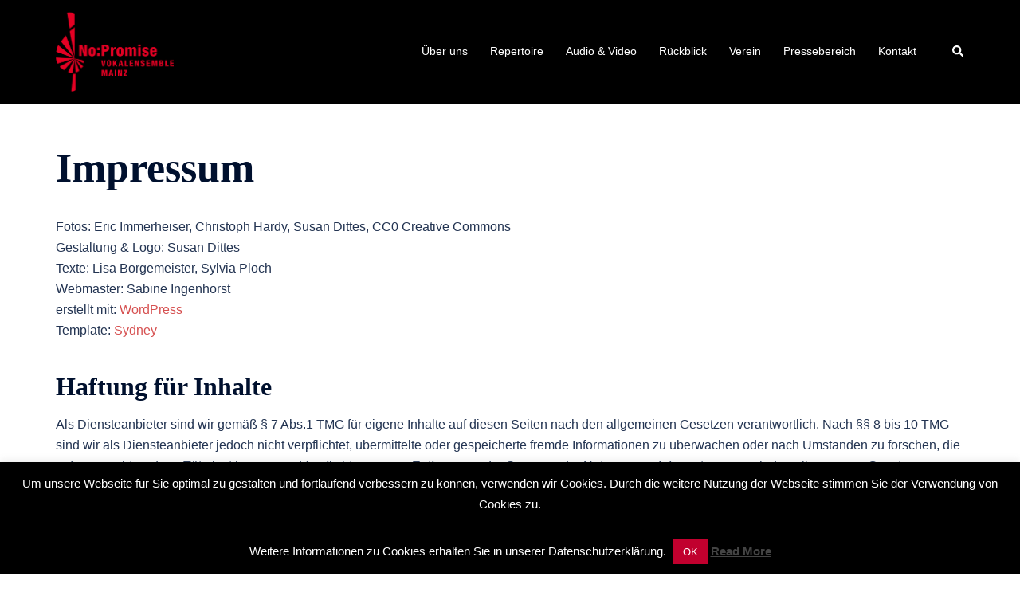

--- FILE ---
content_type: text/css
request_url: https://www.nopromise.de/wp-content/uploads/siteorigin-widgets/sow-social-media-buttons-atom-a5a75a5ecbb0.css?ver=6.9
body_size: 1208
content:
.so-widget-sow-social-media-buttons-atom-a5a75a5ecbb0 .social-media-button-container {
  zoom: 1;
  text-align: left;
  /*
	&:after {
		content:"";
		display:inline-block;
		width:100%;
	}
	*/
}
.so-widget-sow-social-media-buttons-atom-a5a75a5ecbb0 .social-media-button-container:before {
  content: '';
  display: block;
}
.so-widget-sow-social-media-buttons-atom-a5a75a5ecbb0 .social-media-button-container:after {
  content: '';
  display: table;
  clear: both;
}
@media (max-width: 780px) {
  .so-widget-sow-social-media-buttons-atom-a5a75a5ecbb0 .social-media-button-container {
    text-align: left;
  }
}
.so-widget-sow-social-media-buttons-atom-a5a75a5ecbb0 .sow-social-media-button-facebook-0 {
  border: 1px solid;
  -webkit-box-shadow: inset 0 1px 0 rgba(255,255,255,0.2), 0 1px 2px rgba(0,0,0,0.065);
  -moz-box-shadow: inset 0 1px 0 rgba(255,255,255,0.2), 0 1px 2px rgba(0,0,0,0.065);
  box-shadow: inset 0 1px 0 rgba(255,255,255,0.2), 0 1px 2px rgba(0,0,0,0.065);
  text-shadow: 0 1px 0 rgba(0, 0, 0, 0.05);
  border-color: #273b65 #25375e #203053 #25375e;
  background: #3a5795;
  background: -webkit-gradient(linear, left bottom, left top, color-stop(0, #2c4270), color-stop(1, #3a5795));
  background: -ms-linear-gradient(bottom, #2c4270, #3a5795);
  background: -moz-linear-gradient(center bottom, #2c4270 0%, #3a5795 100%);
  background: -o-linear-gradient(#3a5795, #2c4270);
  filter: progid:DXImageTransform.Microsoft.gradient(startColorstr='#3a5795', endColorstr='#2c4270', GradientType=0);
  color: #ffffff !important;
}
.so-widget-sow-social-media-buttons-atom-a5a75a5ecbb0 .sow-social-media-button-facebook-0.ow-button-hover:focus,
.so-widget-sow-social-media-buttons-atom-a5a75a5ecbb0 .sow-social-media-button-facebook-0.ow-button-hover:hover {
  background: #3d5b9c;
  background: -webkit-gradient(linear, left bottom, left top, color-stop(0, #2f4678), color-stop(1, #3d5b9c));
  background: -ms-linear-gradient(bottom, #2f4678, #3d5b9c);
  background: -moz-linear-gradient(center bottom, #2f4678 0%, #3d5b9c 100%);
  background: -o-linear-gradient(#3d5b9c, #2f4678);
  filter: progid:DXImageTransform.Microsoft.gradient(startColorstr='#3d5b9c', endColorstr='#2f4678', GradientType=0);
  border-top: 1px solid #2a3f6d;
  border-right: 1px solid #273b65;
  border-bottom: 1px solid #23355a;
  border-left: 1px solid #273b65;
}
.so-widget-sow-social-media-buttons-atom-a5a75a5ecbb0 .sow-social-media-button-facebook-0.ow-button-hover:focus,
.so-widget-sow-social-media-buttons-atom-a5a75a5ecbb0 .sow-social-media-button-facebook-0.ow-button-hover:hover {
  color: #ffffff !important;
}
.so-widget-sow-social-media-buttons-atom-a5a75a5ecbb0 .sow-social-media-button-youtube-0 {
  border: 1px solid;
  -webkit-box-shadow: inset 0 1px 0 rgba(255,255,255,0.2), 0 1px 2px rgba(0,0,0,0.065);
  -moz-box-shadow: inset 0 1px 0 rgba(255,255,255,0.2), 0 1px 2px rgba(0,0,0,0.065);
  box-shadow: inset 0 1px 0 rgba(255,255,255,0.2), 0 1px 2px rgba(0,0,0,0.065);
  text-shadow: 0 1px 0 rgba(0, 0, 0, 0.05);
  border-color: #97261c #8f241b #822118 #8f241b;
  background: #cf3427;
  background: -webkit-gradient(linear, left bottom, left top, color-stop(0, #a4291f), color-stop(1, #cf3427));
  background: -ms-linear-gradient(bottom, #a4291f, #cf3427);
  background: -moz-linear-gradient(center bottom, #a4291f 0%, #cf3427 100%);
  background: -o-linear-gradient(#cf3427, #a4291f);
  filter: progid:DXImageTransform.Microsoft.gradient(startColorstr='#cf3427', endColorstr='#a4291f', GradientType=0);
  color: #ffffff !important;
}
.so-widget-sow-social-media-buttons-atom-a5a75a5ecbb0 .sow-social-media-button-youtube-0.ow-button-hover:focus,
.so-widget-sow-social-media-buttons-atom-a5a75a5ecbb0 .sow-social-media-button-youtube-0.ow-button-hover:hover {
  background: #d73729;
  background: -webkit-gradient(linear, left bottom, left top, color-stop(0, #ad2b21), color-stop(1, #d73729));
  background: -ms-linear-gradient(bottom, #ad2b21, #d73729);
  background: -moz-linear-gradient(center bottom, #ad2b21 0%, #d73729 100%);
  background: -o-linear-gradient(#d73729, #ad2b21);
  filter: progid:DXImageTransform.Microsoft.gradient(startColorstr='#d73729', endColorstr='#ad2b21', GradientType=0);
  border-top: 1px solid #a0281e;
  border-right: 1px solid #97261c;
  border-bottom: 1px solid #8a231a;
  border-left: 1px solid #97261c;
}
.so-widget-sow-social-media-buttons-atom-a5a75a5ecbb0 .sow-social-media-button-youtube-0.ow-button-hover:focus,
.so-widget-sow-social-media-buttons-atom-a5a75a5ecbb0 .sow-social-media-button-youtube-0.ow-button-hover:hover {
  color: #ffffff !important;
}
.so-widget-sow-social-media-buttons-atom-a5a75a5ecbb0 .sow-social-media-button-instagram-0 {
  border: 1px solid;
  -webkit-box-shadow: inset 0 1px 0 rgba(255,255,255,0.2), 0 1px 2px rgba(0,0,0,0.065);
  -moz-box-shadow: inset 0 1px 0 rgba(255,255,255,0.2), 0 1px 2px rgba(0,0,0,0.065);
  box-shadow: inset 0 1px 0 rgba(255,255,255,0.2), 0 1px 2px rgba(0,0,0,0.065);
  text-shadow: 0 1px 0 rgba(0, 0, 0, 0.05);
  border-color: #2a506c #274a65 #23425a #274a65;
  background: #3d739c;
  background: -webkit-gradient(linear, left bottom, left top, color-stop(0, #2f5877), color-stop(1, #3d739c));
  background: -ms-linear-gradient(bottom, #2f5877, #3d739c);
  background: -moz-linear-gradient(center bottom, #2f5877 0%, #3d739c 100%);
  background: -o-linear-gradient(#3d739c, #2f5877);
  filter: progid:DXImageTransform.Microsoft.gradient(startColorstr='#3d739c', endColorstr='#2f5877', GradientType=0);
  color: #ffffff !important;
}
.so-widget-sow-social-media-buttons-atom-a5a75a5ecbb0 .sow-social-media-button-instagram-0.ow-button-hover:focus,
.so-widget-sow-social-media-buttons-atom-a5a75a5ecbb0 .sow-social-media-button-instagram-0.ow-button-hover:hover {
  background: #4078a3;
  background: -webkit-gradient(linear, left bottom, left top, color-stop(0, #325d7f), color-stop(1, #4078a3));
  background: -ms-linear-gradient(bottom, #325d7f, #4078a3);
  background: -moz-linear-gradient(center bottom, #325d7f 0%, #4078a3 100%);
  background: -o-linear-gradient(#4078a3, #325d7f);
  filter: progid:DXImageTransform.Microsoft.gradient(startColorstr='#4078a3', endColorstr='#325d7f', GradientType=0);
  border-top: 1px solid #2d5574;
  border-right: 1px solid #2a506c;
  border-bottom: 1px solid #264861;
  border-left: 1px solid #2a506c;
}
.so-widget-sow-social-media-buttons-atom-a5a75a5ecbb0 .sow-social-media-button-instagram-0.ow-button-hover:focus,
.so-widget-sow-social-media-buttons-atom-a5a75a5ecbb0 .sow-social-media-button-instagram-0.ow-button-hover:hover {
  color: #ffffff !important;
}
.so-widget-sow-social-media-buttons-atom-a5a75a5ecbb0 .sow-social-media-button-spotify-0 {
  border: 1px solid;
  -webkit-box-shadow: inset 0 1px 0 rgba(255,255,255,0.2), 0 1px 2px rgba(0,0,0,0.065);
  -moz-box-shadow: inset 0 1px 0 rgba(255,255,255,0.2), 0 1px 2px rgba(0,0,0,0.065);
  box-shadow: inset 0 1px 0 rgba(255,255,255,0.2), 0 1px 2px rgba(0,0,0,0.065);
  text-shadow: 0 1px 0 rgba(0, 0, 0, 0.05);
  border-color: #588221 #527a1f #4a6e1c #527a1f;
  background: #7bb72f;
  background: -webkit-gradient(linear, left bottom, left top, color-stop(0, #608e25), color-stop(1, #7bb72f));
  background: -ms-linear-gradient(bottom, #608e25, #7bb72f);
  background: -moz-linear-gradient(center bottom, #608e25 0%, #7bb72f 100%);
  background: -o-linear-gradient(#7bb72f, #608e25);
  filter: progid:DXImageTransform.Microsoft.gradient(startColorstr='#7bb72f', endColorstr='#608e25', GradientType=0);
  color: #ffffff !important;
}
.so-widget-sow-social-media-buttons-atom-a5a75a5ecbb0 .sow-social-media-button-spotify-0.ow-button-hover:focus,
.so-widget-sow-social-media-buttons-atom-a5a75a5ecbb0 .sow-social-media-button-spotify-0.ow-button-hover:hover {
  background: #80bf31;
  background: -webkit-gradient(linear, left bottom, left top, color-stop(0, #659727), color-stop(1, #80bf31));
  background: -ms-linear-gradient(bottom, #659727, #80bf31);
  background: -moz-linear-gradient(center bottom, #659727 0%, #80bf31 100%);
  background: -o-linear-gradient(#80bf31, #659727);
  filter: progid:DXImageTransform.Microsoft.gradient(startColorstr='#80bf31', endColorstr='#659727', GradientType=0);
  border-top: 1px solid #5d8a24;
  border-right: 1px solid #588221;
  border-bottom: 1px solid #4f761e;
  border-left: 1px solid #588221;
}
.so-widget-sow-social-media-buttons-atom-a5a75a5ecbb0 .sow-social-media-button-spotify-0.ow-button-hover:focus,
.so-widget-sow-social-media-buttons-atom-a5a75a5ecbb0 .sow-social-media-button-spotify-0.ow-button-hover:hover {
  color: #ffffff !important;
}
.so-widget-sow-social-media-buttons-atom-a5a75a5ecbb0 .sow-social-media-button {
  display: inline-block;
  font-size: 1.33em;
  line-height: 1em;
  margin: 0.1em 0.1em 0.1em 0;
  padding: 0.5em 0;
  width: 2em;
  text-align: center;
  vertical-align: middle;
  -webkit-border-radius: 0.25em;
  -moz-border-radius: 0.25em;
  border-radius: 0.25em;
}
.so-widget-sow-social-media-buttons-atom-a5a75a5ecbb0 .sow-social-media-button .sow-icon-fontawesome {
  display: inline-block;
  height: 1em;
}